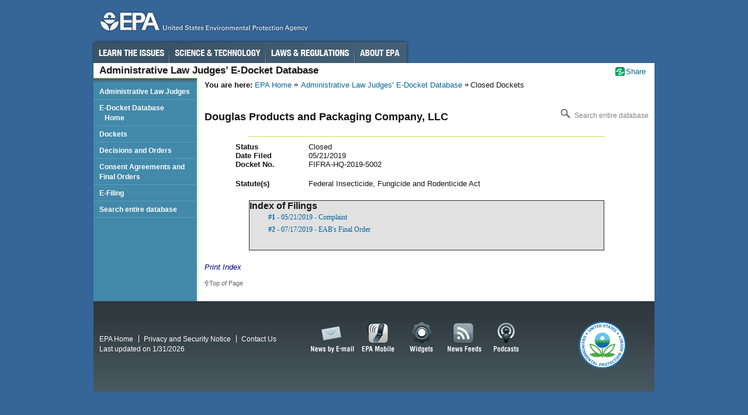

--- FILE ---
content_type: text/html; charset=ISO-8859-1
request_url: https://yosemite.epa.gov/oarm/alj/alj_web_docket.nsf/77355bee1a56a5aa8525711400542d23/3805f4994668dd5a8525843100478c85!OpenDocument
body_size: 8883
content:
<!DOCTYPE HTML PUBLIC "-//W3C//DTD HTML 4.01 Transitional//EN">
<html>
<head>
<title>ALJ Docket: Douglas Products and Packaging Company, LLC (FIFRA-HQ-2019-5002)</title><!-- We participate in the US government's analytics program. See the data at analytics.usa.gov. --> <script async type="text/javascript" src="https://dap.digitalgov.gov/Universal-Federated-Analytics-Min.js?agency=EPA"  id="_fed_an_ua_tag"></script> <meta charset="utf-8" />
<meta http-equiv="X-UA-Compatible" content="IE=8" />
<meta name="DC.description" content="" />
<meta name="keywords" content="" />
<meta name="viewport" content="width=device-width; initial-scale=1.0"/>

<link rel="schema.DC" href="https://purl.org/dc/elements/1.1/" />
<link rel="meta" href="https://www.epa.gov/labels.rdf" type="application/rdf+xml" title="ICRA labels" />
<!--RSS Feeds -->
<link rel="alternate" type="application/atom+xml" title="EPA.gov News" href="https://yosemite.epa.gov/opa/admpress.nsf/RSSRecentNews" />
<link rel="alternate" type="application/atom+xml" title="EPA.gov Headquarters Press Releases" href="https://yosemite.epa.gov/opa/admpress.nsf/RSSByLocation?open&location=Headquarters" />
<link rel="alternate" type="application/atom+xml" title="Greenversations, EPA's Blog" href="https://blog.epa.gov/blog/feed/" />

<!-- ALL PAGE STYLES BELOW THIS LINE -->
<!--link rel="stylesheet" href="css/local.css" /-->
<link rel="stylesheet" href="https://yosemite.epa.gov/oarm/alj/alj_web_docket.nsf/epafiles/templates/webcms/css/epa.css" />
<!--[if IE 7]><link rel="stylesheet" href="https://www3.epa.gov/epafiles/templates/webcms/css/ie7.css"/><![endif]-->
<!--[if lt IE 7]><link rel="stylesheet" href="https://www3.epa.gov/epafiles/templates/webcms/css/ie6.css"/><![endif]-->
</head>
<body text="#000000" bgcolor="#FFFFFF" class="basic">

<p id="sitewidec"></p>
<p class="skip">Jump to <a href="#main" title="Jump to main content">main content</a> or <a href="#areanav" title="Jump to area navigation.">area navigation</a>.</p>
<div id="header">
  <p><a href="https://www.epa.gov/" title="US EPA Home Page"><img src="https://yosemite.epa.gov/oarm/alj/alj_web_docket.nsf/epafiles/templates/webcms/css/i/print-epa-logo.gif" alt="US Environmental Protection Agency logo" /></a></p>
  <ul>
    <li id="learn"><a href="https://www.epa.gov/gateway/learn/" title="Learn the Issues">Learn the Issues</a></li>
    <li id="scitech"><a href="https://www.epa.gov/gateway/science/" title="Science and Technology">Science &amp; Technology</a></li>
    <li id="laws"><a href="https://www.epa.gov/lawsregs/" title="Laws and Regulations">Laws &amp; Regulations</a></li>
    <li id="about"><a href="https://www.epa.gov/aboutepa/" title="About EPA">About EPA</a></li>
  </ul><!-- /IA Buckets -->
</div><!-- /header -->
<div id="content">
  <div id="area">      <p>Administrative Law Judges&#8217; E-Docket Database</p>
  </div><!-- /area -->
 <div id="page">
    <div id="main">
      <ul id="breadcrumbs">
        <li class="first"><b>You are here:</b> <a href="https://www.epa.gov/">EPA Home</a></li>
        <li><a href="/oarm/alj/alj_web_docket.nsf/">Administrative Law Judges&#8217; E-Docket Database</a></li>
        <li>Closed Dockets</li>
      </ul>
<!--googleon: index--><br>
<p><b><font size="4">Douglas Products and Packaging Company, LLC</font></b><span style= "color:#808080;  float : right; font-weight: normal; font-family: arial; font-size: 12px">
<a href="/oarm/alj/alj_web_docket.nsf/search?OpenForm&View=All+Content+-+Web"   style= "color:#808080">
<img src="/oarm/alj/alj_web_docket.nsf/mag.gif?OpenImageResource" width="24" height="15" alt="Click for full-text search" border="0">
Search entire database
</a>
</span>
<hr>
<table border="0" cellspacing="0" cellpadding="0">
<tr valign="top"><td width="53"><img width="1" height="1" src="/icons/ecblank.gif" border="0" alt=""></td><td width="125"><b><font size="2">Status</font></b></td><td width="480"><font size="2">Closed</font>
<br></td></tr>

<tr valign="top"><td width="53"><img width="1" height="1" src="/icons/ecblank.gif" border="0" alt=""></td><td width="125"><b><font size="2">Date Filed</font></b></td><td width="480"><font size="2">05/21/2019</font>
<br></td></tr>

<tr valign="top"><td width="53"><img width="1" height="1" src="/icons/ecblank.gif" border="0" alt=""></td><td width="125"><b><font size="2">Docket No.</font></b></td><td width="480"><font size="2">FIFRA-HQ-2019-5002</font>
<br></td></tr>

<tr valign="top"><td width="53">&nbsp;</td><td width="125"><img width="1" height="1" src="/icons/ecblank.gif" border="0" alt=""></td><td width="480"><img width="1" height="1" src="/icons/ecblank.gif" border="0" alt=""></td></tr>

<tr valign="top"><td width="53"><img width="1" height="1" src="/icons/ecblank.gif" border="0" alt=""></td><td width="125"><b><font size="2">Statut</font></b><b><font size="2">e(s)</font></b></td><td width="480"><font size="2">Federal Insecticide, Fungicide and Rodenticide Act</font></td></tr>

<tr valign="top"><td width="53"><img width="1" height="1" src="/icons/ecblank.gif" border="0" alt=""></td><td width="125"><img width="1" height="1" src="/icons/ecblank.gif" border="0" alt=""></td><td width="480"><font size="2"></font></td></tr>

<tr valign="top"><td width="658" colspan="3"><img width="1" height="1" src="/icons/ecblank.gif" border="0" alt=""></td></tr>
</table>
<br/><table width="80%" border="1" cellspacing="1" cellpadding="05" align="center" bgcolor = "#E1E1E1">
        <tr valign="top"><td >
<strong>Index of Filings </strong><br>
<ul><div style="line-height: 16pt; font-size: 12px; font-family: Sans Serif; ">
<a href="/oarm/ALJ/ALJ_Web_Docket.nsf/Filings-and-Attachments/4C25552F2E49EF9985258431004D1FDE?OpenDocument"><strong>#1</strong> - 05/21/2019 - Complaint</a><br><a href="/oarm/ALJ/ALJ_Web_Docket.nsf/Filings-and-Attachments/64E29E0D5F4BCFFE8525843F00421C4F?OpenDocument"><strong>#2</strong> - 07/17/2019 - EAB's Final Order</a><br>


</div></ul>
</td></tr></table><br>
<a href="https://yosemite.epa.gov/oarm/alj/alj_web_docket.nsf/Print+Index?open&amp;RestricttoCategory=FIFRA-HQ-2019-5002~~Douglas%20Products%20and%20Packaging%20Company%2C%20LLC"><i><font size="2" color="#000080">Print Index</font></i></a>
<p class="pagetop"><a href="#content">Top of Page</a></p>
<!--googleoff: index-->
    </div><!-- /main -->
    <div id="areanav">
      <h4 class="skip">Area Navigation</h4>
      <ul>
<!-- GR 09/10/1014 
  - Changed Dockets url to All Dockets by Complaint Date
  - Added new link to "Filings, Procedures, Orders and Decisions.... " 
  - EFiling changed to E-Filing
  - Hide Recent Additions link
 -->
	<li><a href="https://www.epa.gov/alj">Administrative Law Judges</a></li>
	<li><a href="https://yosemite.epa.gov/oarm/alj/alj_web_docket.nsf">E-Docket Database<br/>&nbsp;&nbsp; Home<br/></a></li>
	<li><a href="https://yosemite.epa.gov/oarm/alj/alj_web_docket.nsf/All+Dockets+by+Complaint+Date?OpenView">Dockets</a></li>
	<li><a href="https://yosemite.epa.gov/oarm/alj/alj_web_docket.nsf/Decisions+and+Orders?OpenView">Decisions and Orders</a></li>
	<li><a href="https://yosemite.epa.gov/oarm/alj/alj_web_docket.nsf/CAFOs+And+ESAs?OpenView">Consent Agreements and Final Orders</a></li>
	<li><a href="https://yosemite.epa.gov/OA/EAB/EAB-ALJ_Upload.nsf/HomePage?ReadForm" >E-Filing</a></li>
	<li><a href="https://yosemite.epa.gov/oarm/alj/alj_web_docket.nsf/search?OpenForm&View=All+Content+-+Web" >Search entire database</a></li>
      </ul>
    </div><!-- /area-nav -->
  </div><!-- /page -->
</div><!-- /content -->
<div id="footer">
  <ul id="goodies">
    <li id="rss-news"><a href="https://www.epa.gov/newsroom/browse-news-releases">News Feeds</a></li>
    <li id="podcasts"><a href="https://www.epa.gov/newsroom">Podcasts</a></li>
    <li id="mobile"><a href="https://www.epa.gov/">EPA Mobile</a></li>
    <li id="email-news"><a href="https://www.epa.gov/newsroom/email-subscriptions-epa-news-releases">News by Email</a></li>
    <li id="widgets"><a href="https://www.epa.gov/enviro/widgets/">Widgets</a></li>
  </ul>
  <ul id="globalfooter">
    <li><a href="https://www.epa.gov/">EPA Home</a></li>
    <li><a href="https://www.epa.gov/privacy/privacy-and-security-notice" target=\"_blank\" >Privacy and Security Notice</a></li>
    <li class="last"><a href="https://www.epa.gov/alj/forms/contact-epas-administrative-law-judges-division" target=\"_blank\" >Contact Us</a></li>
  </ul>
  <p id="seal">The Seal of the United States Environmental Protection Agency</p>
</div><!-- /footer -->
<p class="skip"><a href="#content" title="Jump to main content.">Jump to main content.</a></p>
<script src="https://yosemite.epa.gov/oarm/alj/alj_web_docket.nsf/epafiles/js/third-party/jquery.js"></script>
<script src="https://yosemite.epa.gov/oarm/alj/alj_web_docket.nsf/epafiles/js/epa-core-v4.js"></script>
<!-- ALL SCRIPTS BELOW THIS LINE -->
<br>
<br>
<br>
<br>
</body>
</html>
